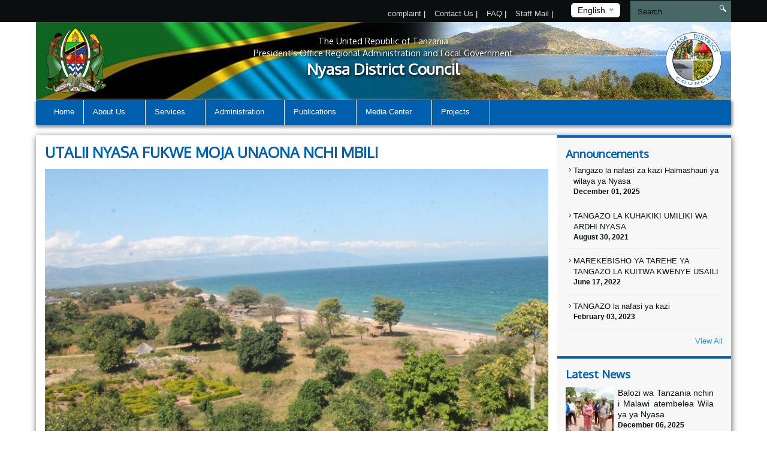

--- FILE ---
content_type: text/html; charset=UTF-8
request_url: https://nyasadc.go.tz/new/utalii-nyasa-fukwe-moja-unaona-nchi-mbili
body_size: 37485
content:
<!DOCTYPE html>
<html lang="en">
<head>
    <meta charset="utf-8">
    <meta http-equiv="X-UA-Compatible" content="IE=edge">
    <meta name="viewport" content="width=device-width, initial-scale=1">
    <meta name="description" content="A page template to display single news">

    <meta property="og:title" content="UTALII NYASA FUKWE MOJA UNAONA NCHI  MBILI" />
    <meta property="og:url" content="https://nyasadc.go.tz/new/utalii-nyasa-fukwe-moja-unaona-nchi-mbili" />
    <meta property="og:description" content="Hizi ni fukwe nzuri za Ziwa Nyasa Eneo la Mhalo Beach.

Ukiwa fukwe hizi unaona Nchi Mbili kwA Pamoja Malawi na Msumbiji.

Karibuni Nyasa kwa Utalii na Uwekezaji.">
    <meta property="og:image" content="/storage/app/uploads/public/60c/7cd/b87/thumb_809_300x200_0_0_auto.jpg">

    <title>Single News &#124; Nyasa District Council</title>
    <link href="https://fonts.googleapis.com/css?family=Oxygen" rel="stylesheet" />
    <link rel="stylesheet" href="https://nyasadc.go.tz/themes/mikumi/assets/css/smartmenus.min.css" />
    <link rel="stylesheet" href="https://nyasadc.go.tz/themes/mikumi/assets/css/magnific-popup.min.css" />
    <link rel="stylesheet" href="https://nyasadc.go.tz/themes/mikumi/assets/css/master.css" />
    <link rel="shortcut icon" href="/storage/app/uploads/public/5bc/dfa/827/thumb_385_16x16_0_0_crop.jpg" type="image/x-icon" />
    <!--[if lt IE 9]>
    <script src="https://oss.maxcdn.com/html5shiv/3.7.2/html5shiv.min.js"></script>
    <script src="https://oss.maxcdn.com/respond/1.4.2/respond.min.js"></script>
    <![endif]-->
    <style type="text/css">          #header .banner {
                  background-image: url("/storage/app/uploads/public/5bd/83a/f94/thumb_392_1180x132_0_0_crop.jpg");
    }          
          
</style>
    <style>
        span.current {
            position: relative;
            top: -15px;
            color: #000;
        }
        .nice-select {
            margin-top: -3px;
            padding-left: 10px;
            padding-right: 24px;
            height: 24px;
        }
    </style>

    </head>
<body >



<div class="top-bar-menu">
    <div class="container">
        <div class="row">
            <div class="col-lg-3 col-lg-push-9 col-md-6 col-md-push-6 col-sm-6 col-sm-push-6 col-xs-12">
                <div class="lang">
                    <form method="POST" action="https://nyasadc.go.tz/new/utalii-nyasa-fukwe-moja-unaona-nchi-mbili" accept-charset="UTF-8"><input name="_session_key" type="hidden" value="sNGJi6yZDOLP3Wmw6EdfEvEMFGCk8Q6cbbXC9xtK"><input name="_token" type="hidden" value="Fd61AnIXUbfciJWz6n63w1YLYuqBc1DX6xqzsKlN">
    <select name="locale" data-request="onSwitchLocale" class="form-control">
                    <option value="en" selected>English</option>
                    <option value="sw" >Kiswahili</option>
            </select>
</form>                </div>
                <!-- /.lang -->
            </div>
            <!-- /.col-md-3 -->
            <div class="col-lg-4 col-lg-pull-1 col-md-6 col-sm-6 col-sm-pull-6 hidden-xs">
            </div>
            <!-- /.col-md-2 -->
            <div class="col-lg-7 col-lg-pull-1  col-md-6 col-md-pull-6  col-sm-12 col-xs-12">
            
                         <ul class="top-menu" id="top-navs">
             <ul id="top-navs">
            <li style="color: white">
            <a  href="https://nyasadc.go.tz/complaint">
                complaint


            </a>
|
        </li>
            <li style="color: white">
            <a  href="https://nyasadc.go.tz/contact-us">
                Contact Us


            </a>
|
        </li>
            <li style="color: white">
            <a  href="https://nyasadc.go.tz/frequently-asked-questions">
                FAQ


            </a>
|
        </li>
            <li style="color: white">
            <a  href="https://mail.nyasadc.go.tz">
                Staff Mail


            </a>
|
        </li>
    </ul>             </ul>
                        
            
   
            </div>
            <!-- /.col-md-7 -->
            <div class="col-lg-2 col-lg-push-0 col-md-4 col-md-push-6 col-sm-12 col-xs-12">
                <div id="search-form">
                    <form role="search" action="https://nyasadc.go.tz/search" method="get">
                        <input class="form-control" name="q" type="text" placeholder="Search" autocomplete="off">
                         <i class="icon icon-search"></i>
                                            </form>
                </div>
                <!-- /#search-form -->
            </div>
            <!-- /.col-md-2 -->
        </div>
        <!-- /.row -->
    </div>
    <!-- /.container -->
</div>
<div id="header">
    <div class="container">
        <div class="row">
            <div class="col-md-12">
                <div class="banner">

                        <div class="col-md-2 col-md-push-10 ">
                        <div class="logo">
                            <a href=".">
                            
                                                                 <img src="/storage/app/uploads/public/5bd/827/759/thumb_391_102x110_0_0_crop.png"  alt="Nyasa District Council" />
                                                            </a>
                        </div>
                        <!-- /.logo -->
                    </div>
                    <!-- /.col-md-2 -->


                    <div class="col-md-2  col-md-pull-2 col-sm-2 col-xs-2 hidden-xs">
                        <div class="ngao">
                            <a href=".">
                                                                 <img src="https://nyasadc.go.tz/themes/mikumi/assets/images/ngao.png" alt="Nyasa District Council" />
                                                            </a>
                        </div>
                        <!-- /.logo -->
                    </div>
                    <!-- /.col-md-2 -->
                    <div class="col-md-8  col-md-pull-2 col-sm-8 col-xs-12">
                        <h1 class="tagline">
                             <small>The United Republic of Tanzania</small> 
                             <small>President's Office Regional Administration and Local Government</small>
                             Nyasa District Council 
                         </h1>
                    </div>
                    <!-- /.col-md-8 col-sm-12 col-xs-12 -->
            
                </div>
                <!-- /.banner -->
            </div>
            <!-- /.col-md-12 -->
        </div>
        <!--/row--><div class="row">
            <div class="col-md-12">
                <div id="main-menu">
                    <div class="navbar navbar-default" role="navigation">
                        <div class="navbar-header">
                            <button type="button" class="navbar-toggle" data-toggle="collapse" data-target=".navbar-collapse">
                                <span class="sr-only">Toggle navigation</span>
                                <span class="icon-bar"></span>
                                <span class="icon-bar"></span>
                                <span class="icon-bar"></span>
                            </button>
                        </div>
                        <div class="navbar-collapse collapse">
    

<ul class="nav navbar-nav">
            <li 
            class=" 
            "
        >
            <a 
                 
                href="https://nyasadc.go.tz"
            >
                Home

                            </a>

                    </li>
            <li 
            class=" 
            dropdown"
        >
            <a 
                class="dropdown-toggle" data-toggle="dropdown" 
                href="#"
            >
                About Us

                <span class="caret"></span>            </a>

                            <ul class="dropdown-menu">
            <li 
            class=" 
            "
        >
            <a 
                 
                href="https://nyasadc.go.tz/history"
            >
                History

                            </a>

                    </li>
            <li 
            class=" 
            "
        >
            <a 
                 
                href="https://nyasadc.go.tz/mission-and-vision"
            >
                Mission and Vision

                            </a>

                    </li>
            <li 
            class=" 
            "
        >
            <a 
                 
                href="https://nyasadc.go.tz/organization-structure"
            >
                Organisation Structrure

                            </a>

                    </li>
    </ul>                    </li>
            <li 
            class=" 
            dropdown"
        >
            <a 
                class="dropdown-toggle" data-toggle="dropdown" 
                href="#"
            >
                Services

                <span class="caret"></span>            </a>

                            <ul class="dropdown-menu">
            <li 
            class=" 
            "
        >
            <a 
                 
                href="https://nyasadc.go.tz/huduma-za-maji"
            >
                Water services

                            </a>

                    </li>
            <li 
            class=" 
            "
        >
            <a 
                 
                href="https://nyasadc.go.tz/huduma-za-elimu"
            >
                Education services

                            </a>

                    </li>
            <li 
            class=" 
            "
        >
            <a 
                 
                href="https://nyasadc.go.tz/afya"
            >
                Health services

                            </a>

                    </li>
    </ul>                    </li>
            <li 
            class=" 
            dropdown"
        >
            <a 
                class="dropdown-toggle" data-toggle="dropdown" 
                href="https://nyasadc.go.tz/administration"
            >
                Administration

                <span class="caret"></span>            </a>

                            <ul class="dropdown-menu">
            <li 
            class=" 
            "
        >
            <a 
                 
                href="https://nyasadc.go.tz/organization-structure"
            >
                Organization Structure

                            </a>

                    </li>
            <li 
            class=" 
            dropdown"
        >
            <a 
                class="dropdown-toggle" data-toggle="dropdown" 
                href="https://nyasadc.go.tz/test"
            >
                Departments

                <span class="caret"></span>            </a>

                            <ul class="dropdown-menu">
            <li 
            class=" 
            "
        >
            <a 
                 
                href="https://nyasadc.go.tz/elimu-msingi"
            >
                primary education

                            </a>

                    </li>
            <li 
            class=" 
            "
        >
            <a 
                 
                href="https://nyasadc.go.tz/elimu-ya-sekondari"
            >
                secondary education

                            </a>

                    </li>
            <li 
            class=" 
            "
        >
            <a 
                 
                href="https://nyasadc.go.tz/mipangotakwimu-na-ufuatiliaji"
            >
                planning,statistics and monitoring

                            </a>

                    </li>
            <li 
            class=" 
            "
        >
            <a 
                 
                href="https://nyasadc.go.tz/kilimoumwagiliaji-na-ushirika"
            >
                Agriculture,Irrigation and Cooperative

                            </a>

                    </li>
            <li 
            class=" 
            "
        >
            <a 
                 
                href="https://nyasadc.go.tz/community-developmentsocial-welfare-and-youth"
            >
                Community Development, Social Welfare and Youth

                            </a>

                    </li>
            <li 
            class=" 
            "
        >
            <a 
                 
                href="https://nyasadc.go.tz/utumishi-na-utawala"
            >
                Administration and Personnel

                            </a>

                    </li>
            <li 
            class=" 
            "
        >
            <a 
                 
                href="https://nyasadc.go.tz/works-and-fire-rescure"
            >
                Works and Fire Rescure

                            </a>

                    </li>
            <li 
            class=" 
            "
        >
            <a 
                 
                href="https://nyasadc.go.tz/usafi-na-mazingira"
            >
                Environmental and Sanitation

                            </a>

                    </li>
            <li 
            class=" 
            "
        >
            <a 
                 
                href="https://nyasadc.go.tz/mifugo-na-uvuvi"
            >
                Livestock and Fisheries

                            </a>

                    </li>
            <li 
            class=" 
            "
        >
            <a 
                 
                href="https://nyasadc.go.tz/maji"
            >
                Water

                            </a>

                    </li>
            <li 
            class=" 
            "
        >
            <a 
                 
                href="https://nyasadc.go.tz/ardhi-na-maliasili"
            >
                Land and Natural Resource

                            </a>

                    </li>
            <li 
            class=" 
            "
        >
            <a 
                 
                href="https://nyasadc.go.tz/idara-ya-afya"
            >
                Health

                            </a>

                    </li>
    </ul>                    </li>
            <li 
            class=" 
            dropdown"
        >
            <a 
                class="dropdown-toggle" data-toggle="dropdown" 
                href="https://nyasadc.go.tz/vitengo"
            >
                Unity/Sections

                <span class="caret"></span>            </a>

                            <ul class="dropdown-menu">
            <li 
            class=" 
            "
        >
            <a 
                 
                href="https://nyasadc.go.tz/tehama"
            >
                Information and Communication Technology

                            </a>

                    </li>
            <li 
            class=" 
            "
        >
            <a 
                 
                href="https://nyasadc.go.tz/sheria"
            >
                Legal

                            </a>

                    </li>
            <li 
            class=" 
            "
        >
            <a 
                 
                href="https://nyasadc.go.tz/ukaguzi-wa-ndani"
            >
                Internal Auditor

                            </a>

                    </li>
            <li 
            class=" 
            "
        >
            <a 
                 
                href="https://nyasadc.go.tz/manunuzi-na-ugavi"
            >
                Procurement and Supply

                            </a>

                    </li>
    </ul>                    </li>
            <li 
            class=" 
            "
        >
            <a 
                 
                href="https://nyasadc.go.tz/baraza-la-madiwani"
            >
                Full Council

                            </a>

                    </li>
    </ul>                    </li>
            <li 
            class=" 
            dropdown"
        >
            <a 
                class="dropdown-toggle" data-toggle="dropdown" 
                href="#"
            >
                Publications

                <span class="caret"></span>            </a>

                            <ul class="dropdown-menu">
            <li 
            class=" 
            "
        >
            <a 
                 
                href="/nyasadc/publications/guidelines"
            >
                Guidelines

                            </a>

                    </li>
            <li 
            class=" 
            "
        >
            <a 
                 
                href="/ddca/publications/procedures"
            >
                Procedures

                            </a>

                    </li>
            <li 
            class=" 
            "
        >
            <a 
                 
                href="/gwf-training/publications/reports"
            >
                Reports

                            </a>

                    </li>
            <li 
            class=" 
            "
        >
            <a 
                 
                href="/ddca/publications/acts/"
            >
                Acts

                            </a>

                    </li>
            <li 
            class=" 
            "
        >
            <a 
                 
                href="https://nyasadc.go.tz/fomu-ya-maombi"
            >
                Application Forms

                            </a>

                    </li>
    </ul>                    </li>
            <li 
            class=" 
            dropdown"
        >
            <a 
                class="dropdown-toggle" data-toggle="dropdown" 
                href="#"
            >
                Media Center

                <span class="caret"></span>            </a>

                            <ul class="dropdown-menu">
            <li 
            class=" 
            "
        >
            <a 
                 
                href="https://nyasadc.go.tz/press-releases"
            >
                Press Release

                            </a>

                    </li>
            <li 
            class=" 
            dropdown"
        >
            <a 
                class="dropdown-toggle" data-toggle="dropdown" 
                href="https://nyasadc.go.tz/videos"
            >
                Videos

                <span class="caret"></span>            </a>

                            <ul class="dropdown-menu">
            <li 
            class=" 
            "
        >
            <a 
                 
                href="https://nyasadc.go.tz/video"
            >
                Tourist attraction-Nyasa dc Video

                            </a>

                    </li>
    </ul>                    </li>
            <li 
            class=" 
            "
        >
            <a 
                 
                href="https://nyasadc.go.tz/speech"
            >
                speeches

                            </a>

                    </li>
            <li 
            class=" 
            "
        >
            <a 
                 
                href="https://nyasadc.go.tz/gallery"
            >
                Photo Gallery

                            </a>

                    </li>
            <li 
            class=" 
            "
        >
            <a 
                 
                href="https://nyasadc.go.tz/news"
            >
                News

                            </a>

                    </li>
            <li 
            class=" 
            "
        >
            <a 
                 
                href="https://nyasadc.go.tz/events"
            >
                Events

                            </a>

                    </li>
    </ul>                    </li>
            <li 
            class=" 
            dropdown"
        >
            <a 
                class="dropdown-toggle" data-toggle="dropdown" 
                href="#"
            >
                Projects

                <span class="caret"></span>            </a>

                            <ul class="dropdown-menu">
            <li 
            class=" 
            "
        >
            <a 
                 
                href="https://nyasadc.go.tz/project-completed-fy-2015-2016"
            >
                Completed projects

                            </a>

                    </li>
            <li 
            class=" 
            "
        >
            <a 
                 
                href=""
            >
                On Progress project

                            </a>

                    </li>
    </ul>                    </li>
    </ul>
                
                        </div>
                        <!-- /.navbar-collapse collapse -->
                    </div>
                </div>
                <!--/main-menu-->
            </div>
            <!-- /.col-md-12 -->
        </div>
        <!-- /.row -->


    </div>
    <!--/.container-->
</div>
<!-- /#header -->



<div class="middle-content-wrapper">
    <div class="container">
        <div class="row">
            <div class="col-md-12">
                <div class="wrapper">
                    <!--START RIGHT SIDEBAR CONTENTE SECTION-->

<div class="col-md-9 col-sm-12">
  <!--START RIGHT SIDEBAR CONTENTE SECTION-->
  <div class="right-sidebar-content div-match-height">
  
  


       <h1 class="page-title">UTALII NYASA FUKWE MOJA UNAONA NCHI  MBILI</h1>
<div class="article-head"> <img src="/storage/app/uploads/public/60c/7cd/b87/thumb_809_800x420_0_0_auto.jpg" alt=""> 
            <span class="date">Posted on: June 15th, 2021</span>
</div>


  <p>Hizi ni fukwe nzuri za Ziwa Nyasa Eneo la Mhalo Beach.</p>

<p>Ukiwa fukwe hizi unaona Nchi Mbili kwA Pamoja Malawi na Msumbiji.</p>

<p>Karibuni Nyasa kwa Utalii na Uwekezaji.</p>




                        
                       
                        </div>
                        <!-- /.right-sidebar-content -->
                        <!--/END RIGHT SIDEBAR CONTENTE SECTION-->
                    </div>



<div class="col-md-3 hidden-xs hidden-sm nopadding">
    <div class="right-sidebar-wrapper div-match-height">
        <!--START ANNOUNCEMENTS-->
        <div class="right-sidebar-container">
            <h2>Announcements</h2>
            
             


            
            <ul class="ads-listing">
                    <li>
                <a href="https://nyasadc.go.tz/announcement/tangazo-la-nafasi-za-kazi-halmashauri-ya-wilaya-ya-nyasa"><i class="icon-arrow-carrot-right"></i> Tangazo la nafasi za kazi Halmashauri ya wilaya ya Nyasa
          </a>                       <span>December 01, 2025</span>

                </li>
                <li>
                <a href="https://nyasadc.go.tz/announcement/tangazo-la-kuhakiki-umiliki-wa-ardhi-nyasa"><i class="icon-arrow-carrot-right"></i> TANGAZO LA KUHAKIKI UMILIKI WA ARDHI NYASA
          </a>                       <span>August 30, 2021</span>

                </li>
                <li>
                <a href="https://nyasadc.go.tz/announcement/marekebisho-ya-tarehe-ya-tangazo-la-kuitwa-kwenye-usaili"><i class="icon-arrow-carrot-right"></i> MAREKEBISHO YA TAREHE YA TANGAZO LA KUITWA KWENYE USAILI
          </a>                       <span>June 17, 2022</span>

                </li>
                <li>
                <a href="https://nyasadc.go.tz/announcement/tangazo-la-nafasi-ya-kazi-2"><i class="icon-arrow-carrot-right"></i> TANGAZO la nafasi ya kazi
          </a>                       <span>February 03, 2023</span>

                </li>
                      
                <a href="https://nyasadc.go.tz/announcements" class="view-all">View All </a> 
        </ul>
            <!-- /.ads-listing -->
        </div>
        <!-- /.right-sidebar-container -->
        <!--/END OF ANNOUNCEMENTS-->
        <!--START SIDEBAR NEWS-->
        <div class="right-sidebar-container">
            <h2>Latest News</h2>
            
            
             

            <ul class="sidebar-news-lists">
            
    <li>
            <div class="col-md-4 nopadding"><a href="https://nyasadc.go.tz/new/balozi-wa-malawi-atembelea-wilaya-ya-nyasa"><img src="/storage/app/uploads/public/693/405/7c3/thumb_1768_80x80_0_0_crop.jpg" alt=""></a></div><!-- /.col-md-6 --><div class="col-md-8 nopadding-left"><a href="https://nyasadc.go.tz/new/balozi-wa-malawi-atembelea-wilaya-ya-nyasa"><h4>Balozi wa Tanzania nchini Malawi atembelea Wilaya ya Nyasa</h4></a><span >December  06, 2025</span></div><!-- /.col-md-8 -->    </li>
      
    <li>
            <div class="col-md-4 nopadding"><a href="https://nyasadc.go.tz/new/maonesho-ya-nane-nane-kanda-za-nyanda-za-juu-kusini-mguu-sawa-kuanza-leo"><img src="/storage/app/uploads/public/688/c54/f51/thumb_1764_80x80_0_0_crop.jpg" alt=""></a></div><!-- /.col-md-6 --><div class="col-md-8 nopadding-left"><a href="https://nyasadc.go.tz/new/maonesho-ya-nane-nane-kanda-za-nyanda-za-juu-kusini-mguu-sawa-kuanza-leo"><h4>Maonesho ya Nane Nane  Kanda za Nyanda za juu kusini , Mguu sawa  Kuanza leo</h4></a><span >August  01, 2025</span></div><!-- /.col-md-8 -->    </li>
      
    <li>
            <div class="col-md-4 nopadding"><a href="https://nyasadc.go.tz/new/utekelezaji-kampeni-ya-chanjo-ya-mifugo-yaanza-nyasa"><img src="" alt=""></a></div><!-- /.col-md-6 --><div class="col-md-8 nopadding-left"><a href="https://nyasadc.go.tz/new/utekelezaji-kampeni-ya-chanjo-ya-mifugo-yaanza-nyasa"><h4>UTEKELEZAJI KAMPENI YA CHANJO YA MIFUGO YAANZA NYASA</h4></a><span >July  12, 2025</span></div><!-- /.col-md-8 -->    </li>
      
    <li>
            <div class="col-md-4 nopadding"><a href="https://nyasadc.go.tz/new/makundi-sogozi-ya-whatsaap-yapaswa-kujadili-maendeleo"><img src="" alt=""></a></div><!-- /.col-md-6 --><div class="col-md-8 nopadding-left"><a href="https://nyasadc.go.tz/new/makundi-sogozi-ya-whatsaap-yapaswa-kujadili-maendeleo"><h4>MAKUNDI SOGOZI YA  WHATSAAP YAPASWA KUJADILI MAENDELEO</h4></a><span >July  12, 2025</span></div><!-- /.col-md-8 -->    </li>
                      
             
                <a href="https://nyasadc.go.tz/news" class="view-all">View All </a> </ul>
            <!-- /.ads-listing -->
        </div>
        <!-- /.right-sidebar-container -->
        <!--/END SIDEBAR NEWS-->
    </div>
</div>
<!-- /.left-sidebar-wrapper -->
   </div>
            </div>
        </div>
    </div>
</div>


<div class="mini-footer">
    <div class="container">
        <div class="row ">
            <div class="col-md-12">
                <div class="wrapper">
                    <div class="col-md-3 col-sm-3 
                    ">
                       
                        <div class="footer-div-section footer-video-wrapper">
                            <h4>Video</h4>
                          
                            <div class="home-videos">
                                      

    	
        <a href="https://www.youtube.com/watch?v=uVQ9BDqk6wg" class="video-content" title=""> <img src="http://img.youtube.com/vi/uVQ9BDqk6wg/0.jpg" alt=""> <span><i class="icon-playback-play"></i></span> </a>
         <h6>TUNAMPONGEZA Rais Samia kwa kutuletea maendeleo Nyasa na kumteua Dkt Nchimbi kuwa Mgombea Mwenza</h6> </a>

     <a href="https://nyasadc.go.tz/videos" class="read-more">More Videos</a>
   

                                    
                            </div>

                        </div>
                    </div>
                    <div class="col-md-3 col-sm-3 ">
                        <div class="footer-div-section footer-address-wrapper">
                            <h4>Quick Links</h4>
                            
<ul class="ads-listing">
        <li><a href="http://www.ruvuma.go.tz/">Ruvuma Regional Website</a></li>
        <li><a href="http://songeamc.go.tz/">Songea Municipal Website</a></li>
        <li><a href="http://www.songeadc.go.tz/">Songea District Website</a></li>
        <li><a href="http://www.mbingatc.go.tz/">Mbinga Town Website</a></li>
        <li><a href="http://www.mbingadc.go.tz/">Mbinga District Website</a></li>
        <li><a href="http://www.madabadc.go.tz/">Madaba District Website</a></li>
        <li><a href="http://www.tundurudc.go.tz/">Tunduru District Website</a></li>
        <li><a href="http://www.ega.go.tz/">EGA WEBSITE</a></li>
        <li><a href="http://www.namtumbodc.go.tz/">Namtumbo District Website</a></li>
    </ul>                        </div>
                        
<!-- <img  src="http://smallcounter.com/online/fcc.php?id=1510828949"></a><br>
 -->                    </div>
                    <div class="col-md-3 col-sm-3  ">
                        <div class="footer-div-section   footer-social-media-wrapper">
                            <h4>Related Links</h4>
                            
                            <ul class="ads-listing">
                                                                <li><a href="www.tanzania.go.tz"  target="_blank">National website</a></li>
                                                                <li><a href="http://tamisemi.go.tz/"  target="_blank">TAMISEMI</a></li>
                                                                <li><a href="http://www.mof.go.tz/"  target="_blank">Wizara ya Fedha</a></li>
                                                                <li><a href="http://ega.go.tz/"  target="_blank">Wakala wa Serikali Mtandao</a></li>
                                                                <li><a href="http://utumishi.go.tz/"  target="_blank">Utumishi</a></li>
                                                                <li><a href="http://songeamc.go.tz/www.nbs.go.tz"  target="_blank">National Bureau of Statistic</a></li>
                                                            </ul>
                            <h4>World visitors tracker</h4>

<!-- VISITOR TRACK START -->


<img title="World visitors tracker" src="http://smallcounter.com/map/view.php?type=180&id=1512980118" border="1" alt="world map hits counter" /></a><br>
  <h4>Visitors Counter</h4>

<!-- COUNTER START -->          <div class="footercounter">
                                            <a href='https://www.free-counters.org/'>free HitCounter</a> <script type='text/javascript' src='https://www.freevisitorcounters.com/auth.php?id=9f0253ea2be0066c58894fb10241f4c9fcbfd6d0'></script>
<script type="text/javascript" src="https://www.freevisitorcounters.com/en/home/counter/325954/t/0"></script>
                                </div>        
<!-- VISITOR TRACK END -->
<p></p>
                        
                        </div>
                    </div>
                    <div class="col-md-3 col-sm-9 ">

                         <div class="footer-div-section footer-address-wrapper">
                            <h4 class="home-page-title">Location Map</h4>
                                                            
                     <a href="https://www.google.com/maps/place/Mbinga,+Tanzania/@-11.2924266,34.7920464,14z/data=!4m5!3m4!1s0x18fd309aa98e284d:0x1a8d0a37c1eba79a!8m2!3d-10.93746!4d34.9506625" target="_blank">

                                  <img src="/storage/app/uploads/public/58d/417/479/thumb_100_370x300_0_0_crop.png" alt="">

                              </a>

                              
                            <h4>Contact Us</h4>
                            





<ul class="ads-listing">
        	<p>   Nyasa District Council </p>
                                  <p> <strong>Postal Address: </strong>   Box 90 Mbamba bay </p>
                                  <p> <strong>Telephone: </strong>    025 -2952003 </p>
                                  <p> <strong>Mobile: </strong>    </p>
                                  <p> <strong>Email: </strong> ps.ded@nyasadc.go.tz 
    </ul>
<a href="https://nyasadc.go.tz/othercontacts" class="more-stats">Other Contacts <i class="icon-arrow-triangle-right"></i></a>

                                                              
                              <p></p>
                            <div class="social-network">
                                                                                                                                                                                                           
                            </div>
                                  
                                  <p>&nbsp;
                                    &nbsp;
                                  </p>

                                  
                            <!-- COUNTER ENDS --> 

                            
                             <!-- <img title="Visitors counter" border="0" src="http://smallcounter.com/online/ccc.php?id=1510727013"></a><br> -->


                                  <!-- <img title="Visitors counter" border="0" src="http://smallcounter.com/online/ccc.php?id=1510727013"></a><br> -->
                                  <p></p>
                           
                        </div>
                    </div>
                </div>
                <!-- /.wrapper -->
            </div>
            <!-- /.col-md-12 -->
        </div>
    </div>
    <!--/container-->
</div>
<div class="footer">
    <!--footer-container-->
    <!--footer-container-->
    <div class="container">
        <div class="row">
            <!--/container white-->
                <ul class="footer-damn-lists">
        <ul class="footer-damn-lists">
            <li>
            <a  href="https://nyasadc.go.tz/sera-ya-usiri">
                Privacy Policy

            </a>

        </li>
            <li>
            <a  href="https://nyasadc.go.tz/kanusho">
                Disclamer

            </a>

        </li>
            <li>
            <a  href="https://nyasadc.go.tz/frequently-asked-questions">
                FAQ

            </a>

        </li>
            <li>
            <a  href="sitemap.xml">
                Sitemap

            </a>

        </li>
            <li>
            <a  href="/">
                Service

            </a>

        </li>
    </ul>    </ul>
         
            <p class="text-center">Copyright ©2017 Nyasa District Council. All rights reserved. </p>
        </div>
    </div>
</div>


 <!--CORE JS-->
  
    <script src="https://nyasadc.go.tz/themes/mikumi/assets/js/jquery.min.js"></script>


    <script src="https://nyasadc.go.tz/themes/mikumi/assets/js/bootstrap.min.js"></script>
    <script src="https://nyasadc.go.tz/themes/mikumi/assets/js/matchHeight.min.js"></script>
    <script src="https://nyasadc.go.tz/themes/mikumi/assets/js/placeholder.min.js"></script>
    <script src="https://nyasadc.go.tz/themes/mikumi/assets/js/easing.min.js"></script>
    <script src="https://nyasadc.go.tz/themes/mikumi/assets/js/smartmenu.min.js"></script>
    <script src="https://nyasadc.go.tz/themes/mikumi/assets/js/smartmenu.bootstrap.min.js"></script>
    <script src="https://nyasadc.go.tz/themes/mikumi/assets/js/jquery.lazyload.min.js"></script>
    <script src="https://nyasadc.go.tz/themes/mikumi/assets/js/jquery.magnific-popup.min.js"></script>
    <script src="https://nyasadc.go.tz/themes/mikumi/assets/js/moment.min.js"></script>
    <script src="https://nyasadc.go.tz/themes/mikumi/assets/js/jquery.nice-select.min.js"></script>
    <script src="https://nyasadc.go.tz/themes/mikumi/assets/js/fastclick.min.js"></script>
    <script src="https://nyasadc.go.tz/themes/mikumi/assets/js/prism.min.js"></script>

    <script src="https://nyasadc.go.tz/combine/64fdae8ee2e4c0e67c0150218c57654a-1490458500"></script>
    <script src="https://nyasadc.go.tz/combine/6c1c99e59051f1b4621f4ad7fedbb4a3-1490458500"></script>
    <link rel="stylesheet" href="https://nyasadc.go.tz/combine/0ece77df5cda676087bda26936a01242-1490458500">

 
    <!--END CORE JS-->
    <!--PAGES JS-->

        
<script>
jQuery(document).ready(function() {
    jQuery('.video-content').magnificPopup({
        type: 'iframe',


        iframe: {
            markup: '<div class="mfp-iframe-scaler ">' +
                '<div class="mfp-close "></div>' +
                '<iframe class="mfp-iframe " frameborder="0 " allowfullscreen></iframe>' +
                '<div class="mfp-title ">Some caption</div>' +
                '</div>'
        },
        callbacks: {
            markupParse: function(template, values, item) {
                values.title = item.el.attr('title');
            }
        }


    });
});
</script>

    <!--END PAGES JS-->
    <!--CUSTOM JS-->
  <script src="https://nyasadc.go.tz/themes/mikumi/assets/js/custom.min.js"></script>
    <!-- Google Analytics: change UA-XXXXX-X to be your site's ID. -->

       
    <script>
    (function(b, o, i, l, e, r) {
        b.GoogleAnalyticsObject = l;
        b[l] || (b[l] =
            function() {
                (b[l].q = b[l].q || []).push(arguments)
            });
        b[l].l = +new Date;
        e = o.createElement(i);
        r = o.getElementsByTagName(i)[0];
        e.src = '//www.google-analytics.com/analytics.js';
        r.parentNode.insertBefore(e, r)
    }(window, document, 'script', 'ga'));
    ga('create', 'UA-XXXXX-X', 'auto');
    ga('send', 'pageview');
    </script>
</body>
</html>